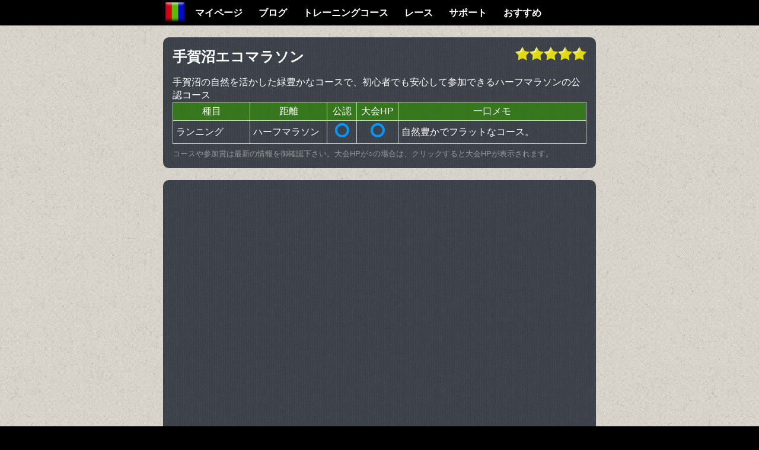

--- FILE ---
content_type: text/html
request_url: https://travel-db.net/runners/race/course/12.htm
body_size: 14327
content:
<!DOCTYPE html>
<html lang="ja">
<head>
	<meta charset="utf-8" />
	<title>手賀沼エコマラソン</title>
    <meta name="description"	content="手賀沼の自然を活かした緑豊かなコースで、初心者でも安心して参加できるハーフマラソンの公認コース" />
    <meta name="keywords"		content="ハーフマラソン,公認,千葉県,手賀沼,2007年全国ランニング大会100撰7位" />
    <meta name="viewport"		content="width=device-width,initial-scale=1" />
	<meta http-equiv="Content-Script-Type" content="text/javascript" />
    <link rel="stylesheet" href="/css/cssreset-min.css">
    <link rel="stylesheet" href="/scripts/jquery/ui/css/jquery-ui-1.10.2.custom.min.css" />
    <link rel="stylesheet" href="/runners/css/race/course/c/course.css" />
</head>
<body>
    <header>
    	<div class="outer">
            <nav class="wrapper clear">
                <ul>
                    <li id="navHome"><a href="/" title="travel-db Home" rel="start">Home</a></li>
                    <li><a href="/runners/mypage/"		title="マイページ"			rel="bookmark">マイページ</a></li>
                    <li><a href="/runners/blog/"		title="ブログ"				rel="bookmark">ブログ</a></li>
                    <li><a href="/runners/training/"	title="トレーニングコース"	rel="bookmark">トレーニングコース</a></li>
                    <li><a href="/runners/race/"		title="レース"				rel="bookmark">レース</a></li>
                    <li><a href="/runners/support/"		title="サポート"			rel="bookmark">サポート</a></li>
                    <li><a href="/runners/shop/"		title="おすすめ"			rel="bookmark">おすすめ</a></li>
                </ul>
            </nav>
        </div>
    </header>
    <div class="wrapper">
    	<div id="content" class="clear">
            <section id="information">
                <header class="clear"><h1>手賀沼エコマラソン</h1><div class="evaluation"><p></p><div></div></div></header>
                <p>手賀沼の自然を活かした緑豊かなコースで、初心者でも安心して参加できるハーフマラソンの公認コース</p>
            	<table>
                	<tr><th scope="col" width="120">種目</th><th scope="col" width="120">距離</th><th scope="col" width="40">公認</th><th scope="col" width="60">大会HP</th><th scope="col">一口メモ</th></tr>
                    <tr>
                    	<td>ランニング</td>
						<td><ul><li>ハーフマラソン</li></ul></td>
                        <td style="text-align:center;"><img src="/img/yes.png" alt="公認" title="公認"></td>
                        <td style="text-align:center"><a href="http://www.teganuma-eco.jp/" title="手賀沼エコマラソンの大会ホームページ"><img src="/img/yes.png" alt="大会ホームページへ" title="大会ホームページへ"></a></td>
                        <td>自然豊かでフラットなコース。</td>
                    </tr>
                </table>
                <p class="notice">コースや参加賞は最新の情報を御確認下さい。大会HPが○の場合は、クリックすると大会HPが表示されます。</p>
            </section>
            <section id="courses">
            	<header class="clear"></header>
                <div id="sportsSelector"></div>
                <div id="map" class="withVideo"></div>
                <div id="chart"></div>
            </section>
			<section id="videos">
            	<div id="player"></div>
                <ul class="notice">
                	<li>標高のグラフの横軸にある赤丸を移動すると、その場所に相当するビデオを頭出しすることができます。</li>
                    <li>ビデオを再生すると、それに合わせて、地図上の赤丸と標高のグラフの赤丸が動き、グラフには、その地点の距離と標高が表示されます。地図は、「航空写真」表示にして、大きく拡大すると、とても面白いです。</li>
                    <li>"An error occurred, please try again later. Learn More"と表示された場合は、ブラウザの再読み込み（リフレッシュ）をして下さい。</li>
                </ul>
            </section>
			<section id="originalContents">
                <header class="clear"><p class="title">コース紹介</p><p class="postedBy">投稿者：yotchang&nbsp;さん（2008年）</p></header>
                <p>手賀沼エコマラソンは、手賀沼の自然を活かした比較的平坦なコースです。</p>
                <p>関門時間もゆるやかですので、初心者でも安心して参加できます。（陸連公認コース）</p>
				<p>以下、写真を使って、コースを紹介します。</p>
                <div class="clear">
                    <img class="marginTop0" src="/img/runners/race/photo/2008102601/01_355.jpg" alt="スタート地点" />
                    <h2>スタート地点</h2>
                    <p>スタートの列は長く、最後尾は10分以上かかります。</p>
                </div>
                <div class="clear">
                    <img class="marginTop0" src="/img/runners/race/photo/2008102601/02_355.jpg" alt="1キロ過ぎ　手賀沼ふれあいロード" />
                    <h2>1キロ過ぎ　手賀沼ふれあいロード</h2>
                    <p>手賀沼を右手に臨み田園風景の中を走ります。</p>
                </div>
                <div class="clear">
                    <img class="marginTop0" src="/img/runners/race/photo/2008102601/03_355.jpg" alt="4キロ付近　景色は市街地へ" />
                    <h2>4キロ付近　景色は市街地へ</h2>
                    <p>やがて景色は街並みへと変化していきます。</p>
                </div>
                <div class="clear">
                    <img class="marginTop0" src="/img/runners/race/photo/2008102601/04_355.jpg" alt="4.5キロ＆15.5キロ付近　手賀大橋" />
                    <h2>4.5キロ＆15.5キロ付近　手賀大橋</h2>
                    <p>4.5キロ時は右側の1車線と歩道を走れますが、<br />15.5キロ時は左側の歩道のみ。</p>
                </div>
                <div class="clear">
                    <img class="marginTop0" src="/img/runners/race/photo/2008102601/05_355.jpg" alt="5キロ付近　手賀大橋から手賀沼を望む" />
                    <h2>5キロ付近　手賀大橋から手賀沼を望む</h2>
                    <p>手賀大橋の上から柏ふるさと公園方向を望んだ景色です。</p>
                </div>
                <div class="clear">
                    <img class="marginTop0" src="/img/runners/race/photo/2008102601/06_355.jpg" alt="8キロ付近　柏市側の遊歩道" />
                    <h2>8キロ付近　柏市側の遊歩道</h2>
                    <p>柏市側の整備された遊歩道はとても広く走りやすい道です。</p>
                    <p>休日は多くの人が散策やジョギング、サイクリングを楽しんでいます。</p>
                </div>
                <div class="clear">
                    <img class="marginTop0" src="/img/runners/race/photo/2008102601/07_355.jpg" alt="10.5キロ地点　第一関門" />
                    <h2>10.5キロ地点　第一関門</h2>
                    <p>10.5キロ地点に第一関門があります。<br />制限時間は1時間30分です。</p>
                </div>
                <div class="clear">
                    <img class="marginTop0" src="/img/runners/race/photo/2008102601/08_355.jpg" alt="中間地点" />
                    <h2>中間地点</h2>
                    <p>中間地点手前の水門にかかる橋の上から西側を望んだ景色です。</p>
                </div>
                <div class="clear">
                    <img class="marginTop0" src="/img/runners/race/photo/2008102601/09_355.jpg" alt="11キロ過ぎ　田んぼの中の一本道" />
                    <h2>11キロ過ぎ　田んぼの中の一本道</h2>
                    <p>遊歩道から手賀沼ふれあいロードへ続く田んぼの中の道はでこぼこしていて走りにくいです。</p>
                </div>
                <div class="clear">
                    <img class="marginTop0" src="/img/runners/race/photo/2008102601/10_355.jpg" alt="12キロ付近　五本松公園前の上り" />
                    <h2>12キロ付近　五本松公園前の上り</h2>
                    <p>五本松公園前の2連続アップダウンの最初の上り。ここを上って下ってまた上ると第3給水所があります。</p>
                </div>
                <div class="clear">
                    <img class="marginTop0" src="/img/runners/race/photo/2008102601/11_355.jpg" alt="15.5キロ地点　鳥の博物館" />
                    <h2>15.5キロ地点　鳥の博物館</h2>
                    <p>右手に見える茶色の建物が、紀宮様がご勤務されていた鳥の博物館。ここを過ぎるといよいよ2回目の手賀大橋へと続きます。</p>
                    <p>左手の建物は「水の館」といって、手賀沼の資料館。本当はベルサイユのバラに出てくる様なお城を建てる予定が、その手のホテルと勘違いされると物言いがつき写真のような丸い屋根になりましたが、かえって不釣合いな気がします。</p>
                </div>
                <div class="clear">
                    <img class="marginTop0" src="/img/runners/race/photo/2008102601/12_355.jpg" alt="19.5キロ地点　最後の難所" />
                    <h2>19.5キロ地点　最後の難所</h2>
                    <p>疲れた足には、この程度の坂でも堪えます。</p>
                </div>
                <div class="clear">
                    <img class="marginTop0" src="/img/runners/race/photo/2008102601/13_355.jpg" alt="ゴール地点" />
                    <h2>ゴール地点</h2>
                </div>
                <div class="clear">
                    <img class="marginTop0" src="/img/runners/race/photo/2008102601/20_360.jpg" alt="満天の湯" />
                    <h2>その他</h2>
                    <p class="nextParagraph">手賀大橋の柏市側にスーパー銭湯「満天の湯」（写真）があります。2008年の大会では割引券が配られていましたが、会場からは遠いため、車でいらっしゃった方でないと行きづらいのが難です。どちらかといえば、このコースに車で練習にいらっしゃった時に利用されると良いと思います。</p>
                    <p class="nextParagraph">満天の湯の対面には「道の駅　しょうなん」があります。施設は充実していて、休日は結構混んでいます（駐車待ちの車がいるほどです）。</p>
                </div>
                <div class="clear">
                    <p>お忙しい中、コースの写真を撮り、コメントを付けて下さったyotchangさんに感謝致します。</p>
                    <p style="width:100%;margin-top:0;text-align:right;">travel-db 編集部</p>
                </div>
            </section>
            <section id="comments">
            	<header><img src="/img/runners/blog/comments.png" alt="コメント"></header>
                <div id="articles">
					<article id="_l_927">
                    	<header class="clear"><h1>yotchang さん</h1><time datetime="2008-10-26 20:46:47" pubdate="pubdate">2008-10-26 20:46:47</time><div class="evaluation"><p>4.0</p><div></div></div></header>
                        <div class="contents clear"><img src="/img/runners/race/photo/49045792c0e93.jpg"><p>手賀沼の自然を活かした、比較的平坦なコースです。関門時間もゆるやかで、初心者でも安心して参加できる大会です。（陸連公認コース）</p></div>
                    </article>
					<article id="_l_122597">
                    	<header class="clear"><h1>ハリー さん</h1><time datetime="2013-10-31 14:42:45" pubdate="pubdate">2013-10-31 14:42:45</time><div class="evaluation"><p>5.0</p><div></div></div></header>
                        <div class="contents clear"><p>前日が大雨だったのにも関わらず、会場の受付付近の土の部分にはプラスチックのタイル板が敷き詰められ、靴がほとんど汚れませんでした。その他、運営がしっかりしており、安心して参加できる大会です。</p></div>
                    </article>
				</div>
            </section>
        </div>
    </div>
    <footer class="clear">
        <div class="wrapper">
        	<div id="backgroundPatternId"><p>背景</p></div>
            <p class="copy">Copyright &copy; travel-db Co., Ltd.</p>
        </div>
    </footer>
    <!-- Scripts -->
    <script src="/scripts/jquery/jquery-2.1.1.min.js"></script>
    <script src="/scripts/jquery/ui/jquery-ui-1.10.2.custom.min.js"></script>
    <script src="/scripts/tinymce/tinymce.min.js"></script>
    <script src="/scripts/tinymce/TinymceUtils.js"></script>
    <script src="/scripts/google/TDBGoogleKey.js"></script>
    <script src="/scripts/HTTPUtils.js"></script>
    <script src="/runners/scripts/race/course/c/course3.js"></script>
    <script>
		var TDBMode		= 'race';
		var TDBRaceId	= 12;
		var TDBVideos	= [
			{ time :     0,	videoId : '_kWdk9jloSE', startSeconds : 0 },
			{ time :   826,	videoId : '9dVM5_qPXv4', startSeconds : 0 },
			{ time :  1726,	videoId : 'Eu8pP8QHrl8', startSeconds : 0 },
			{ time :  2626,	videoId : 'gprUatD8_Z4', startSeconds : 0 },
			{ time :  3526,	videoId : 'zphZ83BQNOI', startSeconds : 0 },
			{ time :  3800,	videoId : '_f3DzBNKTes', startSeconds : 0 },
			{ time :  4412,	videoId : 'lWoTWmtNA04', startSeconds : 0 },
			{ time :  4903,	videoId : '0NEQrPai5I8', startSeconds : 0 },
			{ time :  5803,	videoId : 'g9BpeT36AEg', startSeconds : 0 },
			{ time :  6703,	videoId : 'NlDZfNqQSvQ', startSeconds : 0 },
			{ time :  7400,	videoId : 'Pie7u6Khp0o', startSeconds : 0 },
			{ time :  7674,	videoId : 'Vacz7BabuIE', startSeconds : 0 }
		];
	</script>
</body>
</html>

--- FILE ---
content_type: text/css
request_url: https://travel-db.net/runners/css/race/course/c/course.css
body_size: 7479
content:
/*
===============================================
Imported Styles
=============================================== */
/* /css/base2.css
 *
 * - Elements
 *   - *
 *   - html
 *   - body
 *   - select
 *
 * - Major Class
 *   - .spinner (usually div)
 *   - .error
 *   - .alignLeft, .alignRight
 *   - .marginTop0
 *   - .wrapper
 *   - .clear
 *   - .tooltip
 *   - div.divSubmit, input[type="submit"]
 *   - div.header, div.header div.cancel
 *
 * - header
 *   + nav
 *
 * - Main Content (#content)
 *
 * - footer
 *   + #backgroundPatternId
 *   + .copy
 *   + nav
----------------------------------------------- */
@import url("/css/base2.css");


/*
===============================================
Elements
=============================================== */
section {
	width:698px;
	padding:16px;
	margin-bottom:20px;
	color:#FFFFFF;
	float:left;
	background-image:url(/img/patterns/denim.png);
	-webkit-border-radius:10px;
	-moz-border-radius:10px;
	border-radius:10px;
}
section:last-child	{
	margin-bottom:0;
}
section header {
	width:100%;
	margin-bottom:16px;
	background-color:transparent;
}

h1	{
	float:left;
	font-size:150%;
	font-weight:bold;
	color:#FFFFFF;
}

select	{
	border-style:none;
}

a:link, 
a:visited	{
	color:#FF0;
}
a:hover	{
	color:#FC0;
}


/*
===============================================
Major Class
=============================================== */
.notice	{
	color:#999;
	font-size:80%;
}
.alignCenter	{
	text-align:center;
}

.marginTop0	{
	margin-top:0;
}


/*
===============================================
content
=============================================== */
#content	{
	min-height:100px;
}


/*
===============================================
evaluation
=============================================== */
div.evaluation p	{
	margin-left:10px;
	float:right;
	font-size:120%;
	font-weight:bold;
}
div.evaluation div	{
	width:120px;
	height:24px;
	float:right;
	background-image:url(/img/runners/race/evaluation_120x24.png);
}


/*
===============================================
information
=============================================== */
#information div.evaluation {
	float:right;
}
#information table	{
	table-layout:fixed;
	width:100%;
	border:1px solid #CCC;
	border-collapse:collapse;
}
#information table th,
#information table td	{
	border: 1px solid #CCC;
	font-weight: normal;
	padding: 0.3em;
}
#information table th	{
	background-color: rgba(51,153,0,0.6);
	text-align: center;
}
#information table td	{
	text-align:left;
}
#information table td.totalDistance	{
	text-align:center;
}
#information table td.undulation		span,
#information table td.airCleanliness	span,
#information table td.obstruction		span	{
	display:none;
}
#information table td.undulation		div,
#information table td.airCleanliness	div,
#information table td.obstruction		div	{
	margin:auto auto;
	width:24px;
	height:24px;
	background-image:url(/img/runners/training/icons_training.png);
}
#information p.notice	{
	margin-top:8px;
}


/*
===============================================
courses
=============================================== */
#courses header	{
	font-size:120%;
	font-weight:bold;
	margin-bottom:8px;
}
#courses header select	{
	margin-right:8px;
	float:left;
	border-style:solid;
	border-width:1px;
	border-color:#999;
}
#courses header p	{
	margin-top:4px;
}
#courses header p.distance	{
	float:left;
}
#courses header p.postedBy	{
	float:right;
}

#sportsSelector	{
	width:100%;
	height:24px;
	margin:0 0 16px 0;
	border-width:1px;
}
#sportsSelector div.icon {
	float:left;
	width:24px;
	height:24px;
	cursor:pointer;
}

#map {
	width:698px;
	height:580px;
	float:left;
}
#map.withVideo {
	height:400px;
}

#chart {
	position:relative;
	width:698px;
	height:180px;
	float:left;
}


/*
===============================================
comments
=============================================== */
#comments > header	{
	height:20px;
	text-align:center;
	margin-top:0px;
	margin-bottom:16px;
}
#comments article,
#commentInput	{
	float:none;
	width:auto;
	padding:8px;
	margin:8px 0 0 0;
	border-style:solid;
	border-width:1px;
	border-color:#999;
	background-image:none;
	-webkit-border-radius:5px;
	-moz-border-radius:5px;
	border-radius:5px;
}
#comments article header	{
	padding:0.5em 0;
	margin-bottom:1em;
	background-color:transparent;
	border-bottom-style:solid;
	border-bottom-width:1px;
	border-bottom-color:#666;
}
#comments article header h1	{
	margin:0 24px 0 0;
	font-size:100%;
}
#comments article header time	{
	float:left;
}
#comments article header div.evaluation {
	float:right;
}
#comments article div.contents	{
	width:100%;
}
#comments article div.contents img	{
	float:right;
	margin:0 0 0 10px;
	border-style:solid;
	border-width:10px;
	border-color:#FFF;
}
#comments article div.contents p	{
	margin-top:1em;
}
#comments article div.contents img + p,
#comments article div.contents p:first-child	{
	margin-top:0em;
}
article strong	{
	font-weight:bold;
}
article em	{
	font-style:italic;
}
article ul	{
	margin-left:0;
	padding-left:1em;
	list-style:disc;
}
#commentInput table	{
	width:100%;
}
#commentInput th	{
	width:130px;
	padding:0.25em 1em 0.25em 0;
	text-align:right;
}
#commentInput td	{
	padding:0.25em;
}
#commentInput td.submit	{
	width:90px;
	text-align:right;
}
#commentInput textarea,
#commentInput input[type=text]	{
	width:95%;
}
#commentInput textarea	{
	height:200px;
}
#commentInput input[type=text]	{
	padding:0.25em 0.5em;
	color:#FFF;
	background-color:#374151;
	border-style:solid;
	border-width:1px;
	border-color:#999;
}

/* jQuery UI Slider
----------------------------------------------- */
#commentEvaluation div	{
	width:200px;
	margin:6px 20px 2px 10px;
	float:left;
}
#commentEvaluation p	{
	margin-top:5px;
	float:left;
}
#commentEvaluation .ui-widget-content	{
	background:#374151;
}


/*
===============================================
videos
=============================================== */
#videos ul	{
	margin-top:0.5em;
	margin-left:0;
	padding-left:1.5em;
	list-style:disc;
}

#videos strong {
	font-weight:bold;
	color:#FC0;
}

/*
===============================================
originalContents
=============================================== */
#originalContents	{
	font-size:100%;
}
#originalContents p:not(:first-child)	{
	margin-top:1em;
}
#originalContents div:not(:first-child)	{
	margin-top:2em;
}
#originalContents div.midDiv	{
	margin-top:0;
}
#originalContents div.midDiv img	{
	margin-bottom:0;
}
#originalContents h2	{
	font-size:120%;
	font-weight:bold;
}
#originalContents img,
#originalContents span.floatRight	{
	margin:1em 0 1em 1em;
	float:right;
}
#originalContents img.marginTop0	{
	margin-top:0;
}
#originalContents ol	{
	margin-left:0;
	padding-left:2em;
	list-style:decimal;
}
#originalContents table	{
	width:100%;
	border:1px solid #CCC;
	border-collapse:collapse;
	margin-top:0.5em;
}
#originalContents table th,
#originalContents table td	{
	border: 1px solid #CCC;
	font-weight: normal;
	padding: 0.3em;
}
#originalContents table th	{
	background-color: rgba(51,153,0,0.6);
	text-align: center;
}
#originalContents header	{
	margin-bottom:24px;
	font-size:120%;
	font-weight:bold;
}
#originalContents header p.title,
#originalContents header p.postedBy	{
	margin-top:0;
}
#originalContents header p.title	{
	float:left;
}
#originalContents header p.postedBy	{
	float:right;
}


/*
===============================================
relatedLinks
=============================================== */
#relatedLinks header	{
	font-size:120%;
	font-weight:bold;
}
#relatedLinks li:not(:first-child)	{
	margin-top:1em;
}

--- FILE ---
content_type: application/javascript
request_url: https://travel-db.net/runners/scripts/race/course/c/course3.js
body_size: 721
content:
/*
===============================================
Requires:
- jQuery
- HTTPUtils
=============================================== */
jQuery.noConflict();
jQuery(function($)	{

	/*
	===============================================
	Outmost Constants
	=============================================== */

	
	/*
	===============================================
	Outmost Variables
	=============================================== */


	/*
	===============================================
	Main
	=============================================== */
	var browser	= HTTPUtils.browser();
	if (!browser.bot) {
		$.when(
			$.getScript("/runners/scripts/race/course/c/TDBCourse.min.js")
		)
		.done(function(script, textStatus) {
			TDBCourse.start();
		})
		.fail(function(jqxhr, settings, exception) {
		});
	}
	
});
